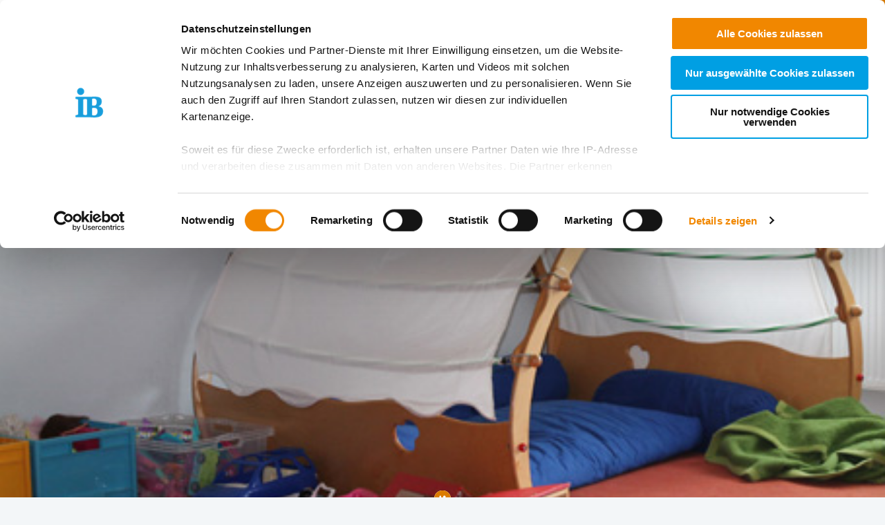

--- FILE ---
content_type: application/x-javascript
request_url: https://consentcdn.cookiebot.eu/consentconfig/ae8bb82d-c0c6-49ac-a6f4-9fe8473b27db/ib-freiwilligendienste.de/configuration.js
body_size: 85
content:
CookieConsent.configuration.tags.push({id:190069492,type:"script",tagID:"",innerHash:"",outerHash:"",tagHash:"15265532403506",url:"",resolvedUrl:"",cat:[3]});CookieConsent.configuration.tags.push({id:190069495,type:"script",tagID:"",innerHash:"",outerHash:"",tagHash:"11548791896372",url:"https://consent.cookiebot.eu/uc.js",resolvedUrl:"https://consent.cookiebot.eu/uc.js",cat:[1,4,5]});CookieConsent.configuration.tags.push({id:190069497,type:"iframe",tagID:"",innerHash:"",outerHash:"",tagHash:"6112587122989",url:"https://freiwillig24.de/onlinebewerbung/extern/externOnlinebewerbung.php?id=7435&formId=132",resolvedUrl:"https://freiwillig24.de/onlinebewerbung/extern/externOnlinebewerbung.php?id=7435&formId=132",cat:[1]});

--- FILE ---
content_type: application/javascript; charset=utf-8
request_url: https://ib-freiwilligendienste.de/build/826.1115cb1e.js?1767969963
body_size: 236
content:
"use strict";(self.webpackChunkib_website=self.webpackChunkib_website||[]).push([[826],{2478:function(e,n,t){var r=t(79504),o=t(48981),a=Math.floor,i=r("".charAt),u=r("".replace),c=r("".slice),s=/\$([$&'`]|\d{1,2}|<[^>]*>)/g,l=/\$([$&'`]|\d{1,2})/g;e.exports=function(e,n,t,r,f,v){var p=t+e.length,g=r.length,x=l;return void 0!==f&&(f=o(f),x=s),u(v,x,function(o,u){var s;switch(i(u,0)){case"$":return"$";case"&":return e;case"`":return c(n,0,t);case"'":return c(n,p);case"<":s=f[c(u,1,-1)];break;default:var l=+u;if(0===l)return o;if(l>g){var v=a(l/10);return 0===v?o:v<=g?void 0===r[v-1]?i(u,1):r[v-1]+i(u,1):o}s=r[l-1]}return void 0===s?"":s})}},15575:function(e,n,t){var r=t(46518),o=t(44576),a=t(79472)(o.setInterval,!0);r({global:!0,bind:!0,forced:o.setInterval!==a},{setInterval:a})},18814:function(e,n,t){var r=t(79039),o=t(44576).RegExp;e.exports=r(function(){var e=o("(?<a>b)","g");return"b"!==e.exec("b").groups.a||"bc"!=="b".replace(e,"$<a>c")})},22812:function(e){var n=TypeError;e.exports=function(e,t){if(e<t)throw new n("Not enough arguments");return e}},24599:function(e,n,t){var r=t(46518),o=t(44576),a=t(79472)(o.setTimeout,!0);r({global:!0,bind:!0,forced:o.setTimeout!==a},{setTimeout:a})},25440:function(e,n,t){var r=t(18745),o=t(69565),a=t(79504),i=t(89228),u=t(79039),c=t(28551),s=t(94901),l=t(20034),f=t(91291),v=t(18014),p=t(655),g=t(67750),x=t(57829),d=t(55966),h=t(2478),E=t(61034),b=t(56682),y=t(78227)("replace"),I=Math.max,R=Math.min,m=a([].concat),w=a([].push),O=a("".indexOf),$=a("".slice),N=function(e){return void 0===e?e:String(e)},S="$0"==="a".replace(/./,"$0"),D=!!/./[y]&&""===/./[y]("a","$0");i("replace",function(e,n,t){var a=D?"$":"$0";return[function(e,t){var r=g(this),a=l(e)?d(e,y):void 0;return a?o(a,e,r,t):o(n,p(r),e,t)},function(e,o){var i=c(this),u=p(e);if("string"==typeof o&&-1===O(o,a)&&-1===O(o,"$<")){var l=t(n,i,u,o);if(l.done)return l.value}var g=s(o);g||(o=p(o));var d,y=p(E(i)),S=-1!==O(y,"g");S&&(d=-1!==O(y,"u"),i.lastIndex=0);for(var D,k=[];null!==(D=b(i,u))&&(w(k,D),S);){""===p(D[0])&&(i.lastIndex=x(u,v(i.lastIndex),d))}for(var B="",T=0,A=0;A<k.length;A++){for(var C,P=p((D=k[A])[0]),U=I(R(f(D.index),u.length),0),_=[],M=1;M<D.length;M++)w(_,N(D[M]));var j=D.groups;if(g){var K=m([P],_,U,u);void 0!==j&&w(K,j),C=p(r(o,void 0,K))}else C=h(P,u,U,_,j,o);U>=T&&(B+=$(u,T,U)+C,T=U+P.length)}return B+$(u,T)}]},!!u(function(){var e=/./;return e.exec=function(){var e=[];return e.groups={a:"7"},e},"7"!=="".replace(e,"$<a>")})||!S||D)},27495:function(e,n,t){var r=t(46518),o=t(57323);r({target:"RegExp",proto:!0,forced:/./.exec!==o},{exec:o})},38781:function(e,n,t){var r=t(10350).PROPER,o=t(36840),a=t(28551),i=t(655),u=t(79039),c=t(61034),s="toString",l=RegExp.prototype,f=l[s],v=u(function(){return"/a/b"!==f.call({source:"a",flags:"b"})}),p=r&&f.name!==s;(v||p)&&o(l,s,function(){var e=a(this);return"/"+i(e.source)+"/"+i(c(e))},{unsafe:!0})},56682:function(e,n,t){var r=t(69565),o=t(28551),a=t(94901),i=t(22195),u=t(57323),c=TypeError;e.exports=function(e,n){var t=e.exec;if(a(t)){var s=r(t,e,n);return null!==s&&o(s),s}if("RegExp"===i(e))return r(u,e,n);throw new c("RegExp#exec called on incompatible receiver")}},57323:function(e,n,t){var r,o,a=t(69565),i=t(79504),u=t(655),c=t(67979),s=t(58429),l=t(25745),f=t(2360),v=t(91181).get,p=t(83635),g=t(18814),x=l("native-string-replace",String.prototype.replace),d=RegExp.prototype.exec,h=d,E=i("".charAt),b=i("".indexOf),y=i("".replace),I=i("".slice),R=(o=/b*/g,a(d,r=/a/,"a"),a(d,o,"a"),0!==r.lastIndex||0!==o.lastIndex),m=s.BROKEN_CARET,w=void 0!==/()??/.exec("")[1];(R||w||m||p||g)&&(h=function(e){var n,t,r,o,i,s,l,p=this,g=v(p),O=u(e),$=g.raw;if($)return $.lastIndex=p.lastIndex,n=a(h,$,O),p.lastIndex=$.lastIndex,n;var N=g.groups,S=m&&p.sticky,D=a(c,p),k=p.source,B=0,T=O;if(S&&(D=y(D,"y",""),-1===b(D,"g")&&(D+="g"),T=I(O,p.lastIndex),p.lastIndex>0&&(!p.multiline||p.multiline&&"\n"!==E(O,p.lastIndex-1))&&(k="(?: "+k+")",T=" "+T,B++),t=new RegExp("^(?:"+k+")",D)),w&&(t=new RegExp("^"+k+"$(?!\\s)",D)),R&&(r=p.lastIndex),o=a(d,S?t:p,T),S?o?(o.input=I(o.input,B),o[0]=I(o[0],B),o.index=p.lastIndex,p.lastIndex+=o[0].length):p.lastIndex=0:R&&o&&(p.lastIndex=p.global?o.index+o[0].length:r),w&&o&&o.length>1&&a(x,o[0],t,function(){for(i=1;i<arguments.length-2;i++)void 0===arguments[i]&&(o[i]=void 0)}),o&&N)for(o.groups=s=f(null),i=0;i<N.length;i++)s[(l=N[i])[0]]=o[l[1]];return o}),e.exports=h},57829:function(e,n,t){var r=t(68183).charAt;e.exports=function(e,n,t){return n+(t?r(e,n).length:1)}},58429:function(e,n,t){var r=t(79039),o=t(44576).RegExp,a=r(function(){var e=o("a","y");return e.lastIndex=2,null!==e.exec("abcd")}),i=a||r(function(){return!o("a","y").sticky}),u=a||r(function(){var e=o("^r","gy");return e.lastIndex=2,null!==e.exec("str")});e.exports={BROKEN_CARET:u,MISSED_STICKY:i,UNSUPPORTED_Y:a}},61034:function(e,n,t){var r=t(69565),o=t(39297),a=t(1625),i=t(65213),u=t(67979),c=RegExp.prototype;e.exports=i.correct?function(e){return e.flags}:function(e){return i.correct||!a(c,e)||o(e,"flags")?e.flags:r(u,e)}},65213:function(e,n,t){var r=t(44576),o=t(79039),a=r.RegExp,i=!o(function(){var e=!0;try{a(".","d")}catch(n){e=!1}var n={},t="",r=e?"dgimsy":"gimsy",o=function(e,r){Object.defineProperty(n,e,{get:function(){return t+=r,!0}})},i={dotAll:"s",global:"g",ignoreCase:"i",multiline:"m",sticky:"y"};for(var u in e&&(i.hasIndices="d"),i)o(u,i[u]);return Object.getOwnPropertyDescriptor(a.prototype,"flags").get.call(n)!==r||t!==r});e.exports={correct:i}},67979:function(e,n,t){var r=t(28551);e.exports=function(){var e=r(this),n="";return e.hasIndices&&(n+="d"),e.global&&(n+="g"),e.ignoreCase&&(n+="i"),e.multiline&&(n+="m"),e.dotAll&&(n+="s"),e.unicode&&(n+="u"),e.unicodeSets&&(n+="v"),e.sticky&&(n+="y"),n}},76031:function(e,n,t){t(15575),t(24599)},79472:function(e,n,t){var r,o=t(44576),a=t(18745),i=t(94901),u=t(84215),c=t(82839),s=t(67680),l=t(22812),f=o.Function,v=/MSIE .\./.test(c)||"BUN"===u&&((r=o.Bun.version.split(".")).length<3||"0"===r[0]&&(r[1]<3||"3"===r[1]&&"0"===r[2]));e.exports=function(e,n){var t=n?2:1;return v?function(r,o){var u=l(arguments.length,1)>t,c=i(r)?r:f(r),v=u?s(arguments,t):[],p=u?function(){a(c,this,v)}:c;return n?e(p,o):e(p)}:e}},83635:function(e,n,t){var r=t(79039),o=t(44576).RegExp;e.exports=r(function(){var e=o(".","s");return!(e.dotAll&&e.test("\n")&&"s"===e.flags)})},84215:function(e,n,t){var r=t(44576),o=t(82839),a=t(22195),i=function(e){return o.slice(0,e.length)===e};e.exports=i("Bun/")?"BUN":i("Cloudflare-Workers")?"CLOUDFLARE":i("Deno/")?"DENO":i("Node.js/")?"NODE":r.Bun&&"string"==typeof Bun.version?"BUN":r.Deno&&"object"==typeof Deno.version?"DENO":"process"===a(r.process)?"NODE":r.window&&r.document?"BROWSER":"REST"},89228:function(e,n,t){t(27495);var r=t(69565),o=t(36840),a=t(57323),i=t(79039),u=t(78227),c=t(66699),s=u("species"),l=RegExp.prototype;e.exports=function(e,n,t,f){var v=u(e),p=!i(function(){var n={};return n[v]=function(){return 7},7!==""[e](n)}),g=p&&!i(function(){var n=!1,t=/a/;return"split"===e&&((t={}).constructor={},t.constructor[s]=function(){return t},t.flags="",t[v]=/./[v]),t.exec=function(){return n=!0,null},t[v](""),!n});if(!p||!g||t){var x=/./[v],d=n(v,""[e],function(e,n,t,o,i){var u=n.exec;return u===a||u===l.exec?p&&!i?{done:!0,value:r(x,n,t,o)}:{done:!0,value:r(e,t,n,o)}:{done:!1}});o(String.prototype,e,d[0]),o(l,v,d[1])}f&&c(l[v],"sham",!0)}}}]);

--- FILE ---
content_type: image/svg+xml
request_url: https://ib-freiwilligendienste.de/_assets/85a01bf6775c6924ba7792f5a0f215e5/Images/logos_portals/ib_main_portal_logo.svg
body_size: -2353
content:
<svg id="Ebene_1" data-name="Ebene 1" xmlns="http://www.w3.org/2000/svg" viewBox="0 0 70 66"><defs><style>.cls-1{fill:#0d9cd8;}</style></defs><title>IB_Logo_77x60</title><path class="cls-1" d="M23.7,7.84A7.73,7.73,0,1,1,16,.11,7.74,7.74,0,0,1,23.7,7.84M65,47.51A11.22,11.22,0,0,1,65.82,52a15.58,15.58,0,0,1-.94,5.48,10.31,10.31,0,0,1-3.19,4.38,16.28,16.28,0,0,1-6,2.9,35.53,35.53,0,0,1-9.36,1c-1.09,0-2.07,0-3-.06l-2.47-.12-2.36-.12c-.79,0-1.67,0-2.62,0H5.24a.68.68,0,0,1-.68-.69V61.64A.69.69,0,0,1,5.12,61l4-.74a1.5,1.5,0,0,0,1-.54,1.65,1.65,0,0,0,.34-1.09V26.9a1.68,1.68,0,0,0-.34-1.1,1.65,1.65,0,0,0-1-.56l-4-.77a.68.68,0,0,1-.55-.67V20.65A.67.67,0,0,1,5.24,20H35.77c1.87,0,3.62-.06,5.26-.18s3.47-.17,5.49-.17a38,38,0,0,1,7.92.68,13.35,13.35,0,0,1,5,2A7.09,7.09,0,0,1,62,25.67a13.32,13.32,0,0,1,.75,4.66,11.1,11.1,0,0,1-2.23,7.22,10.6,10.6,0,0,1-5.33,3.5.12.12,0,0,0,0,.23,16.32,16.32,0,0,1,3.83.86,10.69,10.69,0,0,1,3.57,2.08A9.35,9.35,0,0,1,65,47.51M30.33,26.41A1.69,1.69,0,0,0,29,24.76a16,16,0,0,0-4.49.15l-1.69.33a1.62,1.62,0,0,0-1,.56,1.68,1.68,0,0,0-.34,1.1V58.56a1.65,1.65,0,0,0,.34,1.09,1.53,1.53,0,0,0,1,.54,16.55,16.55,0,0,0,6.18.47A1.71,1.71,0,0,0,30.33,59V26.41ZM41.4,38.79a.91.91,0,0,0,.89.91l3.44,0a5.19,5.19,0,0,0,4.66-2.2,11.37,11.37,0,0,0,1.46-6.28q0-4-1.65-5.79c-1.09-1.19-2.78-1.78-5.05-1.78l-.76,0-2.17.17a.9.9,0,0,0-.82.9ZM51.8,59.1a11,11,0,0,0,1.85-6.81q0-4.41-1.89-6.13a7.9,7.9,0,0,0-5.53-1.74c-.66,0-3.38.08-3.95.1a.9.9,0,0,0-.88.91V60.36a.91.91,0,0,0,.77.9l1.19.15a21.43,21.43,0,0,0,2.37.13q4.23,0,6.07-2.44"/></svg>